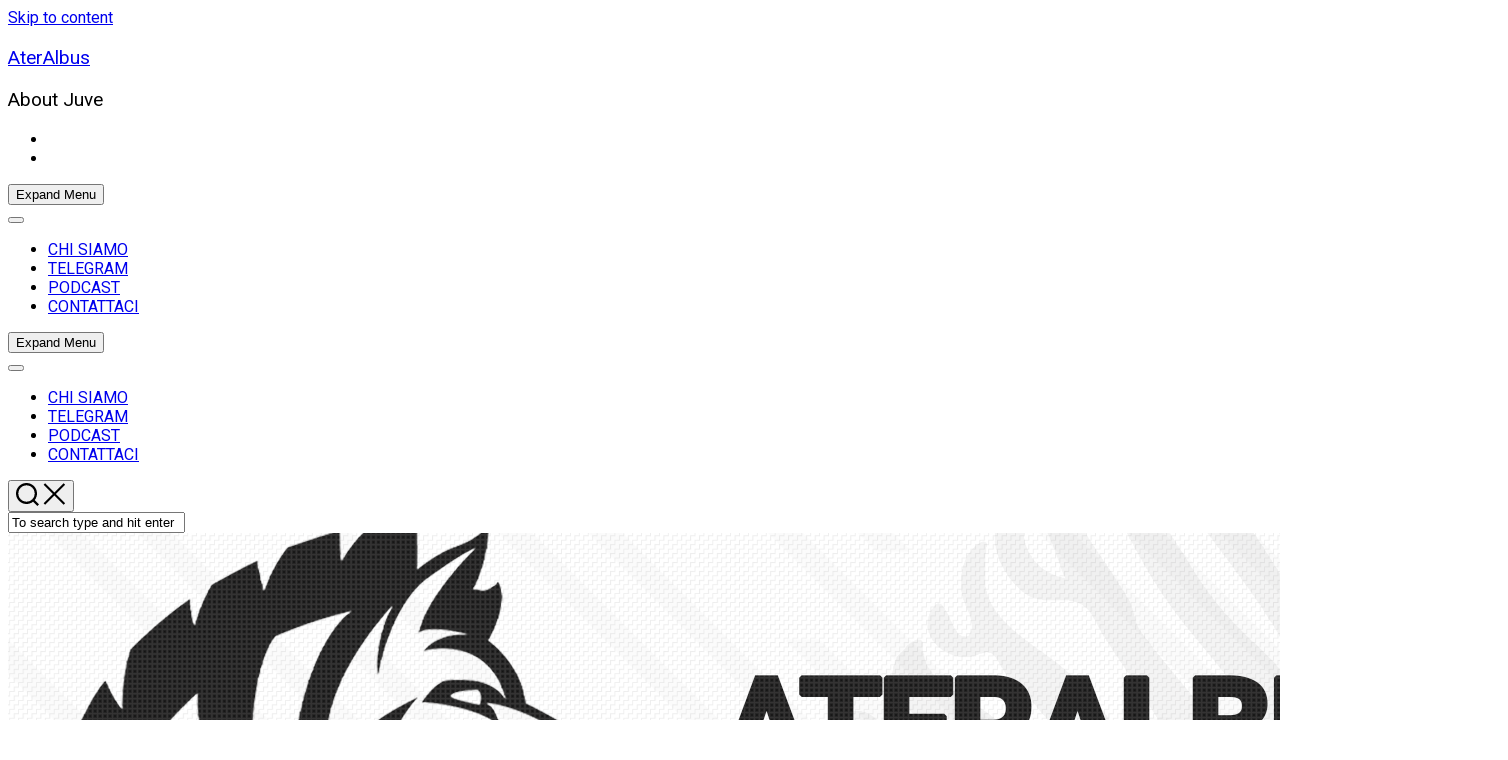

--- FILE ---
content_type: text/html; charset=utf-8
request_url: https://www.ateralbus.it/23a-serie-a-juventus-sassuolo-7-0/
body_size: 13378
content:
<!DOCTYPE html>
<html class="no-js" lang="it-IT" prefix="og: https://ogp.me/ns#">
<head>
  <meta charset="UTF-8">
  <meta name="viewport" content="width=device-width, initial-scale=1.0">
  <link rel="profile" href="https://gmpg.org/xfn/11">
  <script>
  document.documentElement.className = document.documentElement.className.replace("no-js","js");
  </script>
  <title>23a Serie A, Juventus-Sassuolo 7-0</title>
  <meta name="description" content="Una Juventus nettamente superiore si libera agevolmente di un Sassuolo con una vittoria netta e rotonda. Per gli uomini d&#039;Allegri, un&#039;altra gara senza subire gol.">
  <link rel="canonical" href="/23a-serie-a-juventus-sassuolo-7-0/">
  <meta property="og:locale" content="it_IT">
  <meta property="og:type" content="article">
  <meta property="og:title" content="23a Serie A, Juventus-Sassuolo 7-0">
  <meta property="og:description" content="Una Juventus nettamente superiore si libera agevolmente di un Sassuolo con una vittoria netta e rotonda. Per gli uomini d&#039;Allegri, un&#039;altra gara senza subire gol.">
  <meta property="og:url" content="https://www.ateralbus.it/23a-serie-a-juventus-sassuolo-7-0/">
  <meta property="og:site_name" content="AterAlbus">
  <meta property="article:tag" content="campionato">
  <meta property="article:tag" content="juventus">
  <meta property="article:tag" content="Sassuolo">
  <meta property="article:section" content="Analisi tattica">
  <meta property="og:updated_time" content="2018-02-06T18:18:14+02:00">
  <meta property="og:image" content="https://www.ateralbus.it/wp-content/uploads/2018/02/DVNEBWiXcAEG20T.jpg">
  <meta property="og:image:secure_url" content="https://www.ateralbus.it/wp-content/uploads/2018/02/DVNEBWiXcAEG20T.jpg">
  <meta property="og:image:width" content="1200">
  <meta property="og:image:height" content="800">
  <meta property="og:image:alt" content="juventus">
  <meta property="og:image:type" content="image/jpeg">
  <meta property="article:published_time" content="2018-02-06T18:10:57+02:00">
  <meta property="article:modified_time" content="2018-02-06T18:18:14+02:00">
  <meta name="twitter:card" content="summary_large_image">
  <meta name="twitter:title" content="23a Serie A, Juventus-Sassuolo 7-0">
  <meta name="twitter:description" content="Una Juventus nettamente superiore si libera agevolmente di un Sassuolo con una vittoria netta e rotonda. Per gli uomini d&#039;Allegri, un&#039;altra gara senza subire gol.">
  <meta name="twitter:site" content="@AterAlbus_it">
  <meta name="twitter:creator" content="@PositiespeI">
  <meta name="twitter:image" content="https://www.ateralbus.it/wp-content/uploads/2018/02/DVNEBWiXcAEG20T.jpg">
  <meta name="twitter:label1" content="Written by">
  <meta name="twitter:data1" content="Kareem Bianchi">
  <meta name="twitter:label2" content="Time to read">
  <meta name="twitter:data2" content="2 minutes">
  <script type="application/ld+json" class="rank-math-schema">
  {"@context":"https://schema.org","@graph":[{"@type":["SportsClub","Organization"],"@id":"https://www.ateralbus.it/#organization","name":"AterAlbus","url":"https://www.ateralbus.it","logo":{"@type":"ImageObject","@id":"https://www.ateralbus.it/#logo","url":"https://www.ateralbus.it/wp-content/uploads/2021/12/AA-bianco.png","caption":"AterAlbus","inLanguage":"it-IT","width":"1500","height":"1500"},"openingHours":["Monday,Tuesday,Wednesday,Thursday,Friday,Saturday,Sunday 09:00-17:00"],"image":{"@id":"https://www.ateralbus.it/#logo"}},{"@type":"WebSite","@id":"https://www.ateralbus.it/#website","url":"https://www.ateralbus.it","name":"AterAlbus","publisher":{"@id":"https://www.ateralbus.it/#organization"},"inLanguage":"it-IT"},{"@type":"ImageObject","@id":"https://www.ateralbus.it/wp-content/uploads/2018/02/DVNEBWiXcAEG20T.jpg","url":"https://www.ateralbus.it/wp-content/uploads/2018/02/DVNEBWiXcAEG20T.jpg","width":"1200","height":"800","inLanguage":"it-IT"},{"@type":"Person","@id":"https://www.ateralbus.it/author/kareem-bianco/","name":"Kareem Bianchi","url":"https://www.ateralbus.it/author/kareem-bianco/","image":{"@type":"ImageObject","@id":"https://www.ateralbus.it/wp-content/uploads/2017/05/charles-96x96.png","url":"https://www.ateralbus.it/wp-content/uploads/2017/05/charles-96x96.png","caption":"Kareem Bianchi","inLanguage":"it-IT"},"sameAs":["https://twitter.com/PositiespeI"],"worksFor":{"@id":"https://www.ateralbus.it/#organization"}},{"@type":"WebPage","@id":"https://www.ateralbus.it/23a-serie-a-juventus-sassuolo-7-0/#webpage","url":"https://www.ateralbus.it/23a-serie-a-juventus-sassuolo-7-0/","name":"23a Serie A, Juventus-Sassuolo 7-0","datePublished":"2018-02-06T18:10:57+02:00","dateModified":"2018-02-06T18:18:14+02:00","author":{"@id":"https://www.ateralbus.it/author/kareem-bianco/"},"isPartOf":{"@id":"https://www.ateralbus.it/#website"},"primaryImageOfPage":{"@id":"https://www.ateralbus.it/wp-content/uploads/2018/02/DVNEBWiXcAEG20T.jpg"},"inLanguage":"it-IT"},{"@type":"BlogPosting","headline":"23a Serie A, Juventus-Sassuolo 7-0","keywords":"juventus","datePublished":"2018-02-06T18:10:57+02:00","dateModified":"2018-02-06T18:18:14+02:00","author":{"@id":"https://www.ateralbus.it/author/kareem-bianco/"},"publisher":{"@id":"https://www.ateralbus.it/#organization"},"description":"Una Juventus nettamente superiore si libera agevolmente di un Sassuolo con una vittoria netta e rotonda. Per gli uomini d&#039;Allegri, un&#039;altra gara senza subire gol.","name":"23a Serie A, Juventus-Sassuolo 7-0","@id":"https://www.ateralbus.it/23a-serie-a-juventus-sassuolo-7-0/#richSnippet","isPartOf":{"@id":"https://www.ateralbus.it/23a-serie-a-juventus-sassuolo-7-0/#webpage"},"image":{"@id":"https://www.ateralbus.it/wp-content/uploads/2018/02/DVNEBWiXcAEG20T.jpg"},"inLanguage":"it-IT","mainEntityOfPage":{"@id":"https://www.ateralbus.it/23a-serie-a-juventus-sassuolo-7-0/#webpage"}}]}
  </script>
  <link rel='dns-prefetch' href='//fonts.googleapis.com'>
  <link rel="alternate" type="application/rss+xml" title="AterAlbus &raquo; Feed" href="/feed/">
  <link rel="alternate" type="application/rss+xml" title="AterAlbus &raquo; Feed dei commenti" href="/comments/feed/">
  <link rel="alternate" type="application/rss+xml" title="AterAlbus &raquo; 23a Serie A, Juventus-Sassuolo 7-0 Feed dei commenti" href="/23a-serie-a-juventus-sassuolo-7-0/feed/">
  <link rel="stylesheet" type="text/css" href="/wp-content/cache/wpfc-minified/kz21yld5/hr26w.css" media="all">
  <style id='global-styles-inline-css' type='text/css'>
  body{--wp--preset--color--black: #000000;--wp--preset--color--cyan-bluish-gray: #abb8c3;--wp--preset--color--white: #ffffff;--wp--preset--color--pale-pink: #f78da7;--wp--preset--color--vivid-red: #cf2e2e;--wp--preset--color--luminous-vivid-orange: #ff6900;--wp--preset--color--luminous-vivid-amber: #fcb900;--wp--preset--color--light-green-cyan: #7bdcb5;--wp--preset--color--vivid-green-cyan: #00d084;--wp--preset--color--pale-cyan-blue: #8ed1fc;--wp--preset--color--vivid-cyan-blue: #0693e3;--wp--preset--color--vivid-purple: #9b51e0;--wp--preset--gradient--vivid-cyan-blue-to-vivid-purple: linear-gradient(135deg,rgba(6,147,227,1) 0%,rgb(155,81,224) 100%);--wp--preset--gradient--light-green-cyan-to-vivid-green-cyan: linear-gradient(135deg,rgb(122,220,180) 0%,rgb(0,208,130) 100%);--wp--preset--gradient--luminous-vivid-amber-to-luminous-vivid-orange: linear-gradient(135deg,rgba(252,185,0,1) 0%,rgba(255,105,0,1) 100%);--wp--preset--gradient--luminous-vivid-orange-to-vivid-red: linear-gradient(135deg,rgba(255,105,0,1) 0%,rgb(207,46,46) 100%);--wp--preset--gradient--very-light-gray-to-cyan-bluish-gray: linear-gradient(135deg,rgb(238,238,238) 0%,rgb(169,184,195) 100%);--wp--preset--gradient--cool-to-warm-spectrum: linear-gradient(135deg,rgb(74,234,220) 0%,rgb(151,120,209) 20%,rgb(207,42,186) 40%,rgb(238,44,130) 60%,rgb(251,105,98) 80%,rgb(254,248,76) 100%);--wp--preset--gradient--blush-light-purple: linear-gradient(135deg,rgb(255,206,236) 0%,rgb(152,150,240) 100%);--wp--preset--gradient--blush-bordeaux: linear-gradient(135deg,rgb(254,205,165) 0%,rgb(254,45,45) 50%,rgb(107,0,62) 100%);--wp--preset--gradient--luminous-dusk: linear-gradient(135deg,rgb(255,203,112) 0%,rgb(199,81,192) 50%,rgb(65,88,208) 100%);--wp--preset--gradient--pale-ocean: linear-gradient(135deg,rgb(255,245,203) 0%,rgb(182,227,212) 50%,rgb(51,167,181) 100%);--wp--preset--gradient--electric-grass: linear-gradient(135deg,rgb(202,248,128) 0%,rgb(113,206,126) 100%);--wp--preset--gradient--midnight: linear-gradient(135deg,rgb(2,3,129) 0%,rgb(40,116,252) 100%);--wp--preset--duotone--dark-grayscale: url('#wp-duotone-dark-grayscale');--wp--preset--duotone--grayscale: url('#wp-duotone-grayscale');--wp--preset--duotone--purple-yellow: url('#wp-duotone-purple-yellow');--wp--preset--duotone--blue-red: url('#wp-duotone-blue-red');--wp--preset--duotone--midnight: url('#wp-duotone-midnight');--wp--preset--duotone--magenta-yellow: url('#wp-duotone-magenta-yellow');--wp--preset--duotone--purple-green: url('#wp-duotone-purple-green');--wp--preset--duotone--blue-orange: url('#wp-duotone-blue-orange');--wp--preset--font-size--small: 13px;--wp--preset--font-size--medium: 20px;--wp--preset--font-size--large: 36px;--wp--preset--font-size--x-large: 42px;}.has-black-color{color: var(--wp--preset--color--black) !important;}.has-cyan-bluish-gray-color{color: var(--wp--preset--color--cyan-bluish-gray) !important;}.has-white-color{color: var(--wp--preset--color--white) !important;}.has-pale-pink-color{color: var(--wp--preset--color--pale-pink) !important;}.has-vivid-red-color{color: var(--wp--preset--color--vivid-red) !important;}.has-luminous-vivid-orange-color{color: var(--wp--preset--color--luminous-vivid-orange) !important;}.has-luminous-vivid-amber-color{color: var(--wp--preset--color--luminous-vivid-amber) !important;}.has-light-green-cyan-color{color: var(--wp--preset--color--light-green-cyan) !important;}.has-vivid-green-cyan-color{color: var(--wp--preset--color--vivid-green-cyan) !important;}.has-pale-cyan-blue-color{color: var(--wp--preset--color--pale-cyan-blue) !important;}.has-vivid-cyan-blue-color{color: var(--wp--preset--color--vivid-cyan-blue) !important;}.has-vivid-purple-color{color: var(--wp--preset--color--vivid-purple) !important;}.has-black-background-color{background-color: var(--wp--preset--color--black) !important;}.has-cyan-bluish-gray-background-color{background-color: var(--wp--preset--color--cyan-bluish-gray) !important;}.has-white-background-color{background-color: var(--wp--preset--color--white) !important;}.has-pale-pink-background-color{background-color: var(--wp--preset--color--pale-pink) !important;}.has-vivid-red-background-color{background-color: var(--wp--preset--color--vivid-red) !important;}.has-luminous-vivid-orange-background-color{background-color: var(--wp--preset--color--luminous-vivid-orange) !important;}.has-luminous-vivid-amber-background-color{background-color: var(--wp--preset--color--luminous-vivid-amber) !important;}.has-light-green-cyan-background-color{background-color: var(--wp--preset--color--light-green-cyan) !important;}.has-vivid-green-cyan-background-color{background-color: var(--wp--preset--color--vivid-green-cyan) !important;}.has-pale-cyan-blue-background-color{background-color: var(--wp--preset--color--pale-cyan-blue) !important;}.has-vivid-cyan-blue-background-color{background-color: var(--wp--preset--color--vivid-cyan-blue) !important;}.has-vivid-purple-background-color{background-color: var(--wp--preset--color--vivid-purple) !important;}.has-black-border-color{border-color: var(--wp--preset--color--black) !important;}.has-cyan-bluish-gray-border-color{border-color: var(--wp--preset--color--cyan-bluish-gray) !important;}.has-white-border-color{border-color: var(--wp--preset--color--white) !important;}.has-pale-pink-border-color{border-color: var(--wp--preset--color--pale-pink) !important;}.has-vivid-red-border-color{border-color: var(--wp--preset--color--vivid-red) !important;}.has-luminous-vivid-orange-border-color{border-color: var(--wp--preset--color--luminous-vivid-orange) !important;}.has-luminous-vivid-amber-border-color{border-color: var(--wp--preset--color--luminous-vivid-amber) !important;}.has-light-green-cyan-border-color{border-color: var(--wp--preset--color--light-green-cyan) !important;}.has-vivid-green-cyan-border-color{border-color: var(--wp--preset--color--vivid-green-cyan) !important;}.has-pale-cyan-blue-border-color{border-color: var(--wp--preset--color--pale-cyan-blue) !important;}.has-vivid-cyan-blue-border-color{border-color: var(--wp--preset--color--vivid-cyan-blue) !important;}.has-vivid-purple-border-color{border-color: var(--wp--preset--color--vivid-purple) !important;}.has-vivid-cyan-blue-to-vivid-purple-gradient-background{background: var(--wp--preset--gradient--vivid-cyan-blue-to-vivid-purple) !important;}.has-light-green-cyan-to-vivid-green-cyan-gradient-background{background: var(--wp--preset--gradient--light-green-cyan-to-vivid-green-cyan) !important;}.has-luminous-vivid-amber-to-luminous-vivid-orange-gradient-background{background: var(--wp--preset--gradient--luminous-vivid-amber-to-luminous-vivid-orange) !important;}.has-luminous-vivid-orange-to-vivid-red-gradient-background{background: var(--wp--preset--gradient--luminous-vivid-orange-to-vivid-red) !important;}.has-very-light-gray-to-cyan-bluish-gray-gradient-background{background: var(--wp--preset--gradient--very-light-gray-to-cyan-bluish-gray) !important;}.has-cool-to-warm-spectrum-gradient-background{background: var(--wp--preset--gradient--cool-to-warm-spectrum) !important;}.has-blush-light-purple-gradient-background{background: var(--wp--preset--gradient--blush-light-purple) !important;}.has-blush-bordeaux-gradient-background{background: var(--wp--preset--gradient--blush-bordeaux) !important;}.has-luminous-dusk-gradient-background{background: var(--wp--preset--gradient--luminous-dusk) !important;}.has-pale-ocean-gradient-background{background: var(--wp--preset--gradient--pale-ocean) !important;}.has-electric-grass-gradient-background{background: var(--wp--preset--gradient--electric-grass) !important;}.has-midnight-gradient-background{background: var(--wp--preset--gradient--midnight) !important;}.has-small-font-size{font-size: var(--wp--preset--font-size--small) !important;}.has-medium-font-size{font-size: var(--wp--preset--font-size--medium) !important;}.has-large-font-size{font-size: var(--wp--preset--font-size--large) !important;}.has-x-large-font-size{font-size: var(--wp--preset--font-size--x-large) !important;}
  </style>
  <link rel="stylesheet" type="text/css" href="/wp-content/cache/wpfc-minified/k2d6aoj3/hr270.css" media="all">
  <style id='blogstream-style-inline-css' type='text/css'>
  body { font-family: "Roboto", Arial, sans-serif; }
  #header .social-links .social-tooltip:hover,
  .entry-header .entry-title a:hover,
  .entry-meta .entry-comments,
  .sidebar .post-nav li a:hover span,
  .alx-tabs-nav li.active a,
  .alx-tab li:hover .tab-item-title a,
  .alx-tab li:hover .tab-item-comment a,
  .alx-posts li:hover .post-item-title a { color: #a8a8a8; }
  #profile,
  .nav-menu:not(.mobile) .menu > li.current_page_item > span, 
  .nav-menu:not(.mobile) .menu > li.current-menu-item > span, 
  .nav-menu:not(.mobile) .menu > li.current-menu-ancestor > span, 
  .nav-menu:not(.mobile) .menu > li.current-post-parent > span,
  .entry-line-bullet,
  .post-tags a:hover { background-color: #a8a8a8; }
  #header,
  .alx-tabs-nav li.active a { border-bottom-color: #a8a8a8;
  .site-title a img { max-height: 200px; }
  </style>
  <link rel="stylesheet" type="text/css" href="/wp-content/cache/wpfc-minified/dqqfiga5/hr26v.css" media="all">
  <link rel='stylesheet' id='roboto-css' href='//fonts.googleapis.com/css?family=Roboto%3A400%2C300italic%2C300%2C400italic%2C700&#038;subset=latin%2Clatin-ext&#038;ver=5.8.3' type='text/css' media='all'>
  <link rel="stylesheet" type="text/css" href="/wp-content/cache/wpfc-minified/k0jlrw5k/hr26v.css" media="screen">
  <link rel="stylesheet" type="text/css" href="/wp-content/cache/wpfc-minified/6klopdjc/hr26v.css" media="all">
  <script type='text/javascript' id='exactmetrics-frontend-script-js-extra'>
  /* <![CDATA[ */
  var exactmetrics_frontend = {"js_events_tracking":"true","download_extensions":"zip,mp3,mpeg,pdf,docx,pptx,xlsx,rar","inbound_paths":"[{\"path\":\"\\\/go\\\/\",\"label\":\"affiliate\"},{\"path\":\"\\\/recommend\\\/\",\"label\":\"affiliate\"}]","home_url":"https:\/\/www.ateralbus.it","hash_tracking":"false","ua":"UA-82168009-1","v4_id":""};
  /* ]]> */
  </script>
  <script src='/wp-content/cache/wpfc-minified/lwjx4p18/hr270.js' type="text/javascript"></script>
  <link rel="https://api.w.org/" href="/wp-json/">
  <link rel="alternate" type="application/json" href="/wp-json/wp/v2/posts/7405">
  <link rel="EditURI" type="application/rsd+xml" title="RSD" href="/xmlrpc.php">
  <link rel="wlwmanifest" type="application/wlwmanifest+xml" href="/wp-includes/wlwmanifest.xml">
  <link rel='shortlink' href='/?p=7405'>
  <link rel="alternate" type="application/json+oembed" href="/wp-json/oembed/1.0/embed?url=https%3A%2F%2Fwww.ateralbus.it%2F23a-serie-a-juventus-sassuolo-7-0%2F">
  <link rel="alternate" type="text/xml+oembed" href="/wp-json/oembed/1.0/embed?url=https%3A%2F%2Fwww.ateralbus.it%2F23a-serie-a-juventus-sassuolo-7-0%2F&#038;format=xml">
  <link rel="preconnect" href="https://fonts.googleapis.com">
  <link rel="preconnect" href="https://fonts.gstatic.com">
  <script id="google_gtagjs-inline" type="text/javascript">
  window.dataLayer = window.dataLayer || [];function gtag(){dataLayer.push(arguments);}gtag('js', new Date());gtag('config', 'UA-82168009-1', {} );
  </script>
  <meta name="twitter:widgets:link-color" content="#f5d08b">
  <meta name="twitter:widgets:border-color" content="#f7d162">
  <meta name="twitter:partner" content="tfwp">
  <link rel="icon" href="/wp-content/uploads/2021/12/cropped-asdfdfa-200x200.jpg" sizes="32x32">
  <link rel="icon" href="/wp-content/uploads/2021/12/cropped-asdfdfa-200x200.jpg" sizes="192x192">
  <link rel="apple-touch-icon" href="/wp-content/uploads/2021/12/cropped-asdfdfa-200x200.jpg">
  <meta name="msapplication-TileImage" content="https://www.ateralbus.it/wp-content/uploads/2021/12/cropped-asdfdfa-480x640.jpg">
  <meta name="twitter:card" content="summary">
  <meta name="twitter:title" content="23a Serie A, Juventus-Sassuolo 7-0">
  <meta name="twitter:description" content="di Kareem Bianchi Una Juventus nettamente superiore si libera agevolmente di un Sassuolo con una vittoria netta e rotonda. Per gli uomini d&#039;Allegri, un&#039;altra gara senza subire gol. [mks_dropcap style=&quot;square&quot; size=&quot;52&quot; bg_color=&quot;#F2F2F2&quot; txt_color=&quot;#000000&quot;]&quot;S[/mks_dropcap]arà importante prendere la partita per il verso giusto, perché veniamo da una bella gara a Bergamo e non&nbsp;ci devono essere cali di attenzione. Non possiamo permetterci di perdere punti”.&nbsp;Queste le parole del tecnico juventino alla vigilia della&hellip;">
  <meta name="twitter:image" content="https://www.ateralbus.it/wp-content/uploads/2018/02/DVNEBWiXcAEG20T.jpg">
  <meta name="twitter:creator" content="@PositiespeI">
  <style id="kirki-inline-styles"></style>
  <style id="egf-frontend-styles" type="text/css">
  p {font-size: 19px;} h1 {} h2 {} h3 {} h4 {} h5 {} h6 {}        
  </style>
</head>
<body data-rsssl="1" class="post-template-default single single-post postid-7405 single-format-image col-2cl full-width mobile-menu skew-active logged-out elementor-default elementor-kit-14508">
  <a class="skip-link screen-reader-text" href="#page">Skip to content</a>
  <div id="wrapper">
    <div id="header-sticky">
      <header id="header" class="hide-on-scroll-down nav-menu-dropdown-left">
        <div class="pad group">
          <p class="site-title"><a href="/" rel="home">AterAlbus</a></p>
          <p class="site-description">About Juve</p>
          <ul class="social-links">
            <li><i class="fab fa-twitter"></i></li>
            <li><i class="fab fa-telegram"></i></li>
          </ul>
        </div>
      </header>
    </div>
    <div id="header-bottom" class="group">
      <div id="wrap-nav-header" class="wrap-nav">
        <nav id="nav-header-nav" class="main-navigation nav-menu">
          <button class="menu-toggle" aria-controls="primary-menu" aria-expanded="false"><span class="screen-reader-text">Expand Menu</span></button>
          <div class="menu-toggle-icon">
            <button class="menu-toggle" aria-controls="primary-menu" aria-expanded="false"><span></span><span></span><span></span></button>
          </div>
          <div class="menu-aa-top-menu-container">
            <ul id="nav-header" class="menu">
              <li id="menu-item-19878" class="menu-item menu-item-type-post_type menu-item-object-page menu-item-19878"><span class="menu-item-wrapper"><a href="/chi-siamo-noi/">CHI SIAMO</a></span></li>
              <li id="menu-item-13072" class="menu-item menu-item-type-post_type menu-item-object-page menu-item-13072"><span class="menu-item-wrapper"><a href="/tutorial-telegram/">TELEGRAM</a></span></li>
              <li id="menu-item-19953" class="menu-item menu-item-type-post_type menu-item-object-page menu-item-19953"><span class="menu-item-wrapper"><a href="/podcast-e-voice-chat/">PODCAST</a></span></li>
              <li id="menu-item-19879" class="menu-item menu-item-type-post_type menu-item-object-page menu-item-19879"><span class="menu-item-wrapper"><a href="/contatta-lo-staff/">CONTATTACI</a></span></li>
            </ul>
          </div>
        </nav>
      </div>
      <div id="wrap-nav-mobile" class="wrap-nav">
        <nav id="nav-mobile-nav" class="main-navigation nav-menu">
          <button class="menu-toggle" aria-controls="primary-menu" aria-expanded="false"><span class="screen-reader-text">Expand Menu</span></button>
          <div class="menu-toggle-icon">
            <button class="menu-toggle" aria-controls="primary-menu" aria-expanded="false"><span></span><span></span><span></span></button>
          </div>
          <div class="menu-aa-top-menu-container">
            <ul id="nav-mobile" class="menu">
              <li class="menu-item menu-item-type-post_type menu-item-object-page menu-item-19878"><span class="menu-item-wrapper"><a href="/chi-siamo-noi/">CHI SIAMO</a></span></li>
              <li class="menu-item menu-item-type-post_type menu-item-object-page menu-item-13072"><span class="menu-item-wrapper"><a href="/tutorial-telegram/">TELEGRAM</a></span></li>
              <li class="menu-item menu-item-type-post_type menu-item-object-page menu-item-19953"><span class="menu-item-wrapper"><a href="/podcast-e-voice-chat/">PODCAST</a></span></li>
              <li class="menu-item menu-item-type-post_type menu-item-object-page menu-item-19879"><span class="menu-item-wrapper"><a href="/contatta-lo-staff/">CONTATTACI</a></span></li>
            </ul>
          </div>
        </nav>
      </div>
      <div class="search-trap-focus">
        <button class="toggle-search" data-target=".search-trap-focus"><svg class="svg-icon" id="svg-search" aria-hidden="true" role="img" focusable="false" xmlns="http://www.w3.org/2000/svg" width="23" height="23" viewbox="0 0 23 23">
        <path d="M38.710696,48.0601792 L43,52.3494831 L41.3494831,54 L37.0601792,49.710696 C35.2632422,51.1481185 32.9839107,52.0076499 30.5038249,52.0076499 C24.7027226,52.0076499 20,47.3049272 20,41.5038249 C20,35.7027226 24.7027226,31 30.5038249,31 C36.3049272,31 41.0076499,35.7027226 41.0076499,41.5038249 C41.0076499,43.9839107 40.1481185,46.2632422 38.710696,48.0601792 Z M36.3875844,47.1716785 C37.8030221,45.7026647 38.6734666,43.7048964 38.6734666,41.5038249 C38.6734666,36.9918565 35.0157934,33.3341833 30.5038249,33.3341833 C25.9918565,33.3341833 22.3341833,36.9918565 22.3341833,41.5038249 C22.3341833,46.0157934 25.9918565,49.6734666 30.5038249,49.6734666 C32.7048964,49.6734666 34.7026647,48.8030221 36.1716785,47.3875844 C36.2023931,47.347638 36.2360451,47.3092237 36.2726343,47.2726343 C36.3092237,47.2360451 36.347638,47.2023931 36.3875844,47.1716785 Z" transform="translate(-20 -31)"></path></svg> <svg class="svg-icon" id="svg-close" aria-hidden="true" role="img" focusable="false" xmlns="http://www.w3.org/2000/svg" width="23" height="23" viewbox="0 0 16 16">
        <polygon fill fill-rule="evenodd" points="6.852 7.649 .399 1.195 1.445 .149 7.899 6.602 14.352 .149 15.399 1.195 8.945 7.649 15.399 14.102 14.352 15.149 7.899 8.695 1.445 15.149 .399 14.102"></polygon></svg></button>
        <div class="search-expand">
          <div class="search-expand-inner">
            <form method="get" class="searchform themeform" action="https://www.ateralbus.it/">
              <div>
                <input type="text" class="search" name="s" onblur="if(this.value=='')this.value='To search type and hit enter';" onfocus="if(this.value=='To search type and hit enter')this.value='';" value="To search type and hit enter">
              </div>
            </form>
          </div>
        </div>
      </div>
    </div>
    <div id="wrapper-inner">
      <div class="site-header">
        <a href="/" rel="home"><img class="site-image" src="/wp-content/uploads/2021/10/cropped-banner-sito-3.png" alt="AterAlbus"></a>
      </div>
      <div class="container" id="page">
        <div class="container-inner">
          <div class="main">
            <div class="main-inner group">
              <div class="content">
                <div class="entry-wrap">
                  <article id="post-7405" class="wrap-entry-line post-7405 post type-post status-publish format-image has-post-thumbnail hentry category-tattica tag-campionato tag-juventus tag-sassuolo post_format-post-format-image">
                    <div class="entry-line">
                      <div class="entry-line-inner">
                        <div class="entry-line-bullet">
                          <div class="entry-line-bullet-inner"></div>
                        </div>
                      </div>
                    </div>
                    <div class="post-wrapper entry-line-entry group">
                      <header class="entry-header group">
                        <h1 class="entry-title">23a Serie A, Juventus-Sassuolo 7-0</h1>
                      </header>
                      <div class="entry-media">
                        <div class="post-format">
                          <div class="image-container"><img width="610" height="343" src="/wp-content/uploads/2018/02/DVNEBWiXcAEG20T-610x343.jpg" class="attachment-blogstream-large size-blogstream-large wp-post-image" alt="" loading="lazy" srcset="/wp-content/uploads/2018/02/DVNEBWiXcAEG20T-610x343.jpg 610w, /wp-content/uploads/2018/02/DVNEBWiXcAEG20T-520x292.jpg 520w, /wp-content/uploads/2018/02/DVNEBWiXcAEG20T-720x404.jpg 720w" sizes="(max-width: 610px) 100vw, 610px"></div>
                        </div>
                      </div>
                      <div class="entry-content">
                        <div class="entry themeform">
                          <p style="text-align: center;"><span style="display: inline-block; border: 2px solid rgba(255, 153, 0, 0.623529); border-radius: 0px; padding: 5px 16px; margin: 0px;">di Kareem Bianchi</span></p>
                          <hr>
                          <h4>Una Juventus nettamente superiore si libera agevolmente di un Sassuolo con una vittoria netta e rotonda. Per gli uomini d&#8217;Allegri, un&#8217;altra gara senza subire gol.</h4>
                          <hr>
                          <p style="text-align: left;">[mks_dropcap style=&#8221;square&#8221; size=&#8221;52&#8243; bg_color=&#8221;#F2F2F2&#8243; txt_color=&#8221;#000000&#8243;]&#8221;S[/mks_dropcap]arà importante prendere la partita per il verso giusto, perché veniamo da una bella gara a Bergamo e non&nbsp;ci devono essere cali di attenzione. Non possiamo permetterci di perdere punti”.&nbsp;Queste le parole del tecnico juventino alla vigilia della gara, e lo score di 7 a 0, che recita una vittoria&nbsp;debordante, è la riprova di un corretto approccio alla partita, come ci ha abituati negli anni la Juventus di&nbsp;Allegri.</p>
                          <p><em><strong>Il suicidio del Sassuolo</strong></em><br>
                          Le intenzioni del tecnico ascolano erano di difendere di reparto, in base alla posizione del pallone e&nbsp;scivolando sul lato-palla. Durante la costruzione bianconera, i tre attaccanti del Sassuolo stringevano verso&nbsp;il centro per negare le ricezioni di Pjanić, dunque forzando il bosniaco ad abbassarsi sulla linea dei centrali e&nbsp;a far progredire la squadra mediante la Salida Lavolpiana; la difesa dell’ampiezza era invece compito delle&nbsp;mezzali, che si allargavano ogni qualvolta il terzino entrava in possesso.</p>
                          <p><img loading="lazy" class="size-medium wp-image-7408 aligncenter" src="/wp-content/uploads/2018/02/Screenshot-2018-02-06-16.45.33-595x277.png" alt="" width="595" height="277" srcset="/wp-content/uploads/2018/02/Screenshot-2018-02-06-16.45.33-595x277.png 595w, /wp-content/uploads/2018/02/Screenshot-2018-02-06-16.45.33-600x279.png 600w, /wp-content/uploads/2018/02/Screenshot-2018-02-06-16.45.33.png 656w" sizes="(max-width: 595px) 100vw, 595px"></p>
                          <p><strong>Il 4-3- 3 del Sassuolo in fase di non possesso</strong></p>
                          <p>Le posizioni piuttosto larghe delle mezzali, hanno però lasciato a Magnanelli troppo campo orizzontale da&nbsp;coprire, facilitando così le ricezioni alle spalle o ai lati del capitano del Sassuolo da parte dei giocatori&nbsp;juventini. Bernardeschi, specialmente, ha potuto ricevere sovente nell’ half-space destro, causando&nbsp;indecisioni nelle uscite alla retroguardia nero verde.&nbsp;Inoltre, per aggirare lo schieramento difensivo dei neroverdi con maggiore efficacia, e creare situazioni di&nbsp;superiorità numerica contro il terzino avversario (2v1) nei minuti iniziali le mezzali bianconere hanno&nbsp;abbassato il proprio raggio d’azione con l’intento di manipolare gli interni di centrocampo avversari,&nbsp;convogliandoli ad uscire in pressione e liberando così i terzini dalla marcatura.</p>
                          <p>La particolarità dello schieramento difensivo della compagine di Iachini, oltre alla linea difensiva piuttosto&nbsp;alta –probabilmente, il vero e proprio suicidio del Sassuolo &#8211; è stata però la scelta di non far ripiegare gli&nbsp;attaccanti una volta superata la prima linea di pressione, in modo da avere riferimenti offensivi costanti e&nbsp;poter verticalizzare immediatamente dopo aver riconquistato il pallone; questo ha quindi permesso alla&nbsp;Juventus di consolidare il possesso indisturbata e approfittare, mediante gli inserimenti dei centrocampisti,&nbsp;di una difesa alta statica e lenta nello scappare all’indietro.</p>
                          <p><img loading="lazy" class="size-full wp-image-7406 aligncenter" src="/wp-content/uploads/2018/02/Screenshot-2018-02-06-16.45.45.png" alt="" width="260" height="354" srcset="/wp-content/uploads/2018/02/Screenshot-2018-02-06-16.45.45.png 260w, /wp-content/uploads/2018/02/Screenshot-2018-02-06-16.45.45-220x300.png 220w" sizes="(max-width: 260px) 100vw, 260px"></p>
                          <p><em><strong>Le posizioni medie del Sassuolo durante il possesso avversario. Da notare la linea difensiva particolarmente&nbsp;alta.</strong></em></p>
                          <p>Gli ingressi di Marchisio per Matuidi, Sturaro per Khedira e Benatia per Rugani, a metà primo tempo e inizio<br>
                          secondo tempo, non hanno mutato il registro tattico, se non nell’interpretazione dei ruoli, con Marchisio&nbsp;che ha aggiunto maggiore supporto e qualità tecnica in fase di costruzione, oltre ad un’ottima precisione&nbsp;nei lanci, specialità della casa (5 lanci su 5 riusciti).</p>
                          <p><strong>Conclusione</strong><br>
                          Una condizione fisica decisamente ottimale, ha permesso alla Juventus di conseguire una vittoria&nbsp;debordante, rendendo le (rare) sortite del Sassuolo vane e palesando una differenza di caratura netta. &nbsp;Continua così il percorso della Juventus in Serie A, aspettando un passo falso del Napoli, per agguantare la&nbsp;vetta della classifica…</p>
                          <div class="clear"></div>
                          <p class="post-tags"><span>Tags:</span> <a href="/tag/campionato/" rel="tag">campionato</a><a href="/tag/juventus/" rel="tag">juventus</a><a href="/tag/sassuolo/" rel="tag">Sassuolo</a></p>
                          <div class="sharrre-container sharrre-header group">
                            <span>Share</span>
                            <div id="twitter" data-url="https://www.ateralbus.it/23a-serie-a-juventus-sassuolo-7-0/" data-text="23a Serie A, Juventus-Sassuolo 7-0" data-title="Tweet"></div>
                            <div id="facebook" data-url="https://www.ateralbus.it/23a-serie-a-juventus-sassuolo-7-0/" data-text="23a Serie A, Juventus-Sassuolo 7-0" data-title="Like"></div>
                            <div id="pinterest" data-url="https://www.ateralbus.it/23a-serie-a-juventus-sassuolo-7-0/" data-text="23a Serie A, Juventus-Sassuolo 7-0" data-title="Pin It"></div>
                            <div id="linkedin" data-url="https://www.ateralbus.it/23a-serie-a-juventus-sassuolo-7-0/" data-text="23a Serie A, Juventus-Sassuolo 7-0" data-title="Share on LinkedIn"></div>
                          </div>
                          <script type="text/javascript">
                          // Sharrre
                          jQuery(document).ready(function(){
                          jQuery('#twitter').sharrre({
                          share: {
                          twitter: true
                          },
                          template: '<a class="box group" href="#"><div class="count" href="#"><i class="fas fa-plus"></i></div><div class="share"><i class="fab fa-twitter"></i></div></a>',
                          enableHover: false,
                          enableTracking: true,
                          buttons: { twitter: {via: ''}},
                          click: function(api, options){
                          api.simulateClick();
                          api.openPopup('twitter');
                          }
                          });
                          jQuery('#facebook').sharrre({
                          share: {
                          facebook: true
                          },
                          template: '<a class="box group" href="#"><div class="count" href="#"><i class="fas fa-plus"></i></div><div class="share"><i class="fab fa-facebook-square"></i></div></a>',
                          enableHover: false,
                          enableTracking: true,
                          buttons:{layout: 'box_count'},
                          click: function(api, options){
                          api.simulateClick();
                          api.openPopup('facebook');
                          }
                          });
                          jQuery('#pinterest').sharrre({
                          share: {
                          pinterest: true
                          },
                          template: '<a class="box group" href="#"><div class="count" href="#"><i class="fas fa-plus"></i></div><div class="share"><i class="fab fa-pinterest"></i></div></a>',
                          enableHover: false,
                          enableTracking: true,
                          buttons: {
                          pinterest: {
                          description: '23a Serie A, Juventus-Sassuolo 7-0',media: 'https://www.ateralbus.it/wp-content/uploads/2018/02/DVNEBWiXcAEG20T.jpg'                                      }
                          },
                          click: function(api, options){
                          api.simulateClick();
                          api.openPopup('pinterest');
                          }
                          });
                          jQuery('#linkedin').sharrre({
                          share: {
                          linkedin: true
                          },
                          template: '<a class="box group" href="#"><div class="count" href="#"><i class="fas fa-plus"></i></div><div class="share"><i class="fab fa-linkedin"></i></div></a>',
                          enableHover: false,
                          enableTracking: true,
                          buttons: {
                          linkedin: {
                          description: '23a Serie A, Juventus-Sassuolo 7-0',media: 'https://www.ateralbus.it/wp-content/uploads/2018/02/DVNEBWiXcAEG20T.jpg'                                      }
                          },
                          click: function(api, options){
                          api.simulateClick();
                          api.openPopup('linkedin');
                          }
                          });
                          });
                          </script>
                        </div>
                      </div>
                    </div>
                    <div class="entry-meta group">
                      <div class="entry-meta-inner">
                        <span class="posted-on">6 Febbraio 2018</span> <span class="byline">by <span class="author"><a href="/author/kareem-bianco/" title="Articoli scritti da Kareem Bianchi" rel="author">Kareem Bianchi</a></span></span> <span class="entry-category"><a href="/category/studio/tattica/" rel="category tag">Analisi tattica</a></span>
                      </div>
                    </div>
                    <div class="post-wrapper entry-line-entry group">
                      <div class="entry-footer group">
                        <ul class="post-nav group">
                          <li class="next">
                            <a href="/24a-serie-fiorentina-juventus-0-2/" rel="next"><i class="fas fa-chevron-right"></i><strong>Next</strong> <span>24a Serie A: Fiorentina-Juventus 0-2</span></a>
                          </li>
                          <li class="previous">
                            <a href="/coppa-italia-semifinale-dandata-atalanta-juventus/" rel="prev"><i class="fas fa-chevron-left"></i><strong>Previous</strong> <span>Coppa Italia, Semifinale d&#8217;andata: Atalanta Juventus 0-1</span></a>
                          </li>
                        </ul>
                        <div id="comments" class="themeform">
                          <div id="respond" class="comment-respond">
                            <h3 id="reply-title" class="comment-reply-title">Lascia un commento <small><a rel="nofollow" id="cancel-comment-reply-link" href="/23a-serie-a-juventus-sassuolo-7-0/#respond" style="display:none;">Annulla risposta</a></small></h3>
                            <form action="https://www.ateralbus.it/wp-comments-post.php" method="post" id="commentform" class="comment-form" name="commentform">
                              <p class="comment-notes"><span id="email-notes">Il tuo indirizzo email non sarà pubblicato.</span> I campi obbligatori sono contrassegnati <span class="required">*</span></p>
                              <p class="comment-form-comment"><label for="comment">Commento</label> 
                              <textarea id="comment" name="comment" cols="45" rows="8" maxlength="65525" required="required"></textarea></p>
                              <p class="comment-form-author"><label for="author">Nome <span class="required">*</span></label> <input id="author" name="author" type="text" value="" size="30" maxlength="245" required='required'></p>
                              <p class="comment-form-email"><label for="email">Email <span class="required">*</span></label> <input id="email" name="email" type="text" value="" size="30" maxlength="100" aria-describedby="email-notes" required='required'></p>
                              <p class="comment-form-url"><label for="url">Sito web</label> <input id="url" name="url" type="text" value="" size="30" maxlength="200"></p>
                              <p class="form-submit"><input name="submit" type="submit" id="submit" class="submit" value="Invia commento"> <input type='hidden' name='comment_post_ID' value='7405' id='comment_post_ID'> <input type='hidden' name='comment_parent' id='comment_parent' value='0'></p>
                              <p style="display: none;"><input type="hidden" id="akismet_comment_nonce" name="akismet_comment_nonce" value="72e4449b6e"></p>
                              <p style="display: none !important;"><label>&#916; 
                              <textarea name="ak_hp_textarea" cols="45" rows="8" maxlength="100"></textarea></label><input type="hidden" id="ak_js" name="ak_js" value="242"> 
                              <script>

                              document.getElementById( "ak_js" ).setAttribute( "value", ( new Date() ).getTime() );
                              </script></p>
                            </form>
                          </div>
                          <p class="akismet_comment_form_privacy_notice">Questo sito usa Akismet per ridurre lo spam. Scopri come i tuoi dati vengono elaborati.</p>
                        </div>
                      </div>
                    </div>
                  </article>
                </div>
              </div>
              <div class="sidebar s1">
                <div class="sidebar-content">
                  <div id="profile" class="group">
                    <div id="profile-image"><img src="/wp-content/uploads/2021/12/AA-bianco.png" alt=""></div>
                    <div id="profile-description">
                      Blog di cose juventine diretto da Antonio Corsa
                    </div>
                  </div>
                  <div id="categories-5" class="widget widget_categories">
                    <h3 class="group"><span>Ricerca per categorie</span></h3>
                    <ul>
                      <li class="cat-item cat-item-969">
                        <a href="/category/collaborazioni/" title="Articoli pubblicati da AterAlbus come spunto di riflessione, ma scritti da collaboratori esterni, amici, lettori.">Collaborazioni</a>
                      </li>
                      <li class="cat-item cat-item-26">
                        <a href="/category/comunicazioni/" title="Comunicazioni di servizio e chiarimenti.">Comunicazioni</a>
                      </li>
                      <li class="cat-item cat-item-962">
                        <a href="/category/opinioni/" title="Le nostre opinioni.">Opinioni</a>
                        <ul class='children'>
                          <li class="cat-item cat-item-963">
                            <a href="/category/opinioni/editoriali/" title="Le nostre rubriche e gli editoriali della redazione.">Editoriali</a>
                            <ul class='children'>
                              <li class="cat-item cat-item-501">
                                <a href="/category/opinioni/editoriali/dellaterra/" title="La rubrica personale di Davide Terruzzi.">L&#039;uomo della Terra (Terruzzi)</a>
                              </li>
                              <li class="cat-item cat-item-672">
                                <a href="/category/opinioni/editoriali/littlebird/" title="La rubrica personale di Antonio Corsa.">Little Bird (Corsa)</a>
                              </li>
                            </ul>
                          </li>
                          <li class="cat-item cat-item-30">
                            <a href="/category/opinioni/focus/" title="La nostra, su uno specifico argomento.">Focus</a>
                          </li>
                        </ul>
                      </li>
                      <li class="cat-item cat-item-964">
                        <a href="/category/racconti/" title="I nostri racconti. Delle Juve passate, di precedenti storici, di grandi calciatori.">Racconti</a>
                        <ul class='children'>
                          <li class="cat-item cat-item-907">
                            <a href="/category/racconti/precedenti/" title="La storia della Juventus è ricca di precedenti. Riviviamone insieme alcuni.">Precedenti</a>
                          </li>
                          <li class="cat-item cat-item-28">
                            <a href="/category/racconti/tributi/" title="I personaggi che hanno fatto la storia della Juventus.">Tributi</a>
                          </li>
                        </ul>
                      </li>
                      <li class="cat-item cat-item-960">
                        <a href="/category/studio/" title="Il calcio non è sempre semplice. A volte bisogna studiare.">Studio</a>
                        <ul class='children'>
                          <li class="cat-item cat-item-38">
                            <a href="/category/studio/tattica/" title="Le analisi degli aspetti tattici della partita.">Analisi tattica</a>
                          </li>
                          <li class="cat-item cat-item-614">
                            <a href="/category/studio/didattica-studio/" title="I nostri &quot;spiegoni&quot; su questioni e termini tattici, di campo e regolamentari.">Didattica</a>
                          </li>
                          <li class="cat-item cat-item-330">
                            <a href="/category/studio/finanza-e-bilanci/">Finanza e bilanci</a>
                          </li>
                          <li class="cat-item cat-item-50">
                            <a href="/category/studio/gli-avversari/" title="Si gioca in due, quindi è importante anche conoscere chi avremo di fronte.">Gli avversari</a>
                          </li>
                          <li class="cat-item cat-item-354">
                            <a href="/category/studio/schede/" title="Le nostre schede tecniche sui migliori talenti in circolazione e sui giocatori accostati alla Juventus.">Schede calciatori</a>
                          </li>
                        </ul>
                      </li>
                      <li class="cat-item cat-item-1">
                        <a href="/category/uncategorized/">Uncategorized</a>
                      </li>
                      <li class="cat-item cat-item-965">
                        <a href="/category/women-u23/">Women &amp; U23</a>
                        <ul class='children'>
                          <li class="cat-item cat-item-708">
                            <a href="/category/women-u23/j-women/" title="Tutto sulle Juventus Women, la squadra di calcio femminile della Juventus.">J Women</a>
                            <ul class='children'>
                              <li class="cat-item cat-item-885">
                                <a href="/category/women-u23/j-women/le-storie-del-calcio-femminile/">Le storie del calcio femminile</a>
                              </li>
                            </ul>
                          </li>
                          <li class="cat-item cat-item-770">
                            <a href="/category/women-u23/u23/" title="Tutto sulla Under-23, il &quot;serbatoio&quot; di giovani talenti della Juventus.">U23</a>
                          </li>
                        </ul>
                      </li>
                    </ul>
                  </div>
                </div>
              </div>
            </div>
          </div>
        </div>
      </div>
      <footer id="footer">
        <div id="wrap-nav-footer" class="wrap-nav">
          <nav id="nav-footer-nav" class="main-navigation nav-menu">
            <button class="menu-toggle" aria-controls="primary-menu" aria-expanded="false"><span class="screen-reader-text">Expand Menu</span></button>
            <div class="menu-toggle-icon">
              <button class="menu-toggle" aria-controls="primary-menu" aria-expanded="false"><span></span><span></span><span></span></button>
            </div>
            <div class="menu-aa-top-menu-container">
              <ul id="nav-footer" class="menu">
                <li class="menu-item menu-item-type-post_type menu-item-object-page menu-item-19878"><span class="menu-item-wrapper"><a href="/chi-siamo-noi/">CHI SIAMO</a></span></li>
                <li class="menu-item menu-item-type-post_type menu-item-object-page menu-item-13072"><span class="menu-item-wrapper"><a href="/tutorial-telegram/">TELEGRAM</a></span></li>
                <li class="menu-item menu-item-type-post_type menu-item-object-page menu-item-19953"><span class="menu-item-wrapper"><a href="/podcast-e-voice-chat/">PODCAST</a></span></li>
                <li class="menu-item menu-item-type-post_type menu-item-object-page menu-item-19879"><span class="menu-item-wrapper"><a href="/contatta-lo-staff/">CONTATTACI</a></span></li>
              </ul>
            </div>
          </nav>
        </div>
        <div id="footer-bottom">
          <a id="back-to-top" href="#"><i class="fas fa-angle-up"></i></a>
          <div class="pad group">
            <div class="grid one-full">
              <div id="copyright">
                <p>AterAlbus &copy; 2024. All Rights Reserved.</p>
              </div>
            </div>
            <div class="grid one-full">
              <ul class="social-links">
                <li><i class="fab fa-twitter"></i></li>
                <li><i class="fab fa-telegram"></i></li>
              </ul>
            </div>
          </div>
        </div>
      </footer>
    </div>
  </div>
  <script type='text/javascript' src='/wp-content/plugins/guest-author-name/assets/guest-author-post.js' id='guest_author_post_scripts-js'></script> 
  <script type='text/javascript' id='ppress-frontend-script-js-extra'>


  /* <![CDATA[ */
  var pp_ajax_form = {"ajaxurl":"https:\/\/www.ateralbus.it\/wp-admin\/admin-ajax.php","confirm_delete":"Are you sure?","deleting_text":"Deleting...","deleting_error":"An error occurred. Please try again.","nonce":"2549094e6c","disable_ajax_form":"false"};
  /* ]]> */
  </script> 
  <script type='text/javascript' src='/wp-content/plugins/wp-user-avatar/assets/js/frontend.min.js' id='ppress-frontend-script-js'></script> 
  <script type='text/javascript' id='fed3ca80f-js-extra'>


  /* <![CDATA[ */
  var localize = {"ajaxurl":"https:\/\/www.ateralbus.it\/wp-admin\/admin-ajax.php","nonce":"6976fbd779","i18n":{"added":"Added ","compare":"Compare","loading":"Loading..."}};
  /* ]]> */
  </script> 
  <script type='text/javascript' src='/wp-content/uploads/essential-addons-elementor/734e5f942.min.js' id='fed3ca80f-js'></script> 
  <script type='text/javascript' src='/wp-content/themes/blogstream/js/jquery.fitvids.js' id='blogstream-fitvids-js'></script> 
  <script type='text/javascript' src='/wp-content/themes/blogstream/js/jq-sticky-anything.min.js' id='blogstream-jq-sticky-anything-js'></script> 
  <script type='text/javascript' src='/wp-content/themes/blogstream/js/scripts.js' id='blogstream-scripts-js'></script> 
  <script type='text/javascript' src='/wp-includes/js/comment-reply.min.js' id='comment-reply-js'></script> 
  <script type='text/javascript' src='/wp-content/plugins/easy-fancybox/js/jquery.fancybox.min.js' id='jquery-fancybox-js'></script> 
  <script type='text/javascript' id='jquery-fancybox-js-after'>


  var fb_timeout, fb_opts={'overlayShow':true,'hideOnOverlayClick':true,'overlayOpacity':0.5,'showCloseButton':true,'margin':20,'centerOnScroll':true,'enableEscapeButton':true,'autoScale':true };
  if(typeof easy_fancybox_handler==='undefined'){
  var easy_fancybox_handler=function(){
  jQuery('.nofancybox,a.wp-block-file__button,a.pin-it-button,a[href*="pinterest.com/pin/create"],a[href*="facebook.com/share"],a[href*="twitter.com/share"]').addClass('nolightbox');
  /* IMG */
  var fb_IMG_select='a[href*=".jpg"]:not(.nolightbox,li.nolightbox>a),area[href*=".jpg"]:not(.nolightbox),a[href*=".jpeg"]:not(.nolightbox,li.nolightbox>a),area[href*=".jpeg"]:not(.nolightbox),a[href*=".png"]:not(.nolightbox,li.nolightbox>a),area[href*=".png"]:not(.nolightbox)';
  jQuery(fb_IMG_select).addClass('fancybox image');
  var fb_IMG_sections=jQuery('.gallery,.wp-block-gallery,.tiled-gallery,.wp-block-jetpack-tiled-gallery');
  fb_IMG_sections.each(function(){jQuery(this).find(fb_IMG_select).attr('rel','gallery-'+fb_IMG_sections.index(this));});
  jQuery('a.fancybox,area.fancybox,li.fancybox a').each(function(){jQuery(this).fancybox(jQuery.extend({},fb_opts,{'transitionIn':'elastic','easingIn':'easeOutBack','transitionOut':'elastic','easingOut':'easeInBack','opacity':true,'hideOnContentClick':false,'titleShow':true,'titlePosition':'over','titleFromAlt':true,'showNavArrows':true,'enableKeyboardNav':true,'cyclic':false}))});
  /* YouTube */
  jQuery('a[href*="youtu.be/"],area[href*="youtu.be/"],a[href*="youtube.com/"],area[href*="youtube.com/"]').filter(function(){return this.href.match(/\/(?:youtu\.be|watch\?|embed\/)/);}).not('.nolightbox,li.nolightbox>a').addClass('fancybox-youtube');
  jQuery('a.fancybox-youtube,area.fancybox-youtube,li.fancybox-youtube a').each(function(){jQuery(this).fancybox(jQuery.extend({},fb_opts,{'type':'iframe','width':640,'height':360,'keepRatio':1,'titleShow':false,'titlePosition':'float','titleFromAlt':true,'onStart':function(a,i,o){var splitOn=a[i].href.indexOf("?");var urlParms=(splitOn>-1)?a[i].href.substring(splitOn):"";o.allowfullscreen=(urlParms.indexOf("fs=0")>-1)?false:true;o.href=a[i].href.replace(/https?:\/\/(?:www\.)?youtu(?:\.be\/([^\?]+)\??|be\.com\/watch\?(.*(?=v=))v=([^&]+))(.*)/gi,"https://www.youtube-nocookie.com/embed/$1$3?$2$4");}}))});
  /* Vimeo */
  jQuery('a[href*="vimeo.com/"],area[href*="vimeo.com/"]').filter(function(){return this.href.match(/\/(?:[0-9]+|video\/)/);}).not('.nolightbox,li.nolightbox>a').addClass('fancybox-vimeo');
  jQuery('a.fancybox-vimeo,area.fancybox-vimeo,li.fancybox-vimeo a').each(function(){jQuery(this).fancybox(jQuery.extend({},fb_opts,{'type':'iframe','width':500,'height':281,'keepRatio':1,'titleShow':false,'titlePosition':'float','titleFromAlt':true,'onStart':function(a,i,o){var splitOn=a[i].href.indexOf("?");var urlParms=(splitOn>-1)?a[i].href.substring(splitOn):"";o.allowfullscreen=(urlParms.indexOf("fullscreen=0")>-1)?false:true;o.href=a[i].href.replace(/https?:\/\/(?:www\.)?vimeo\.com\/([0-9]+)\??(.*)/gi,"https://player.vimeo.com/video/$1?$2&autoplay=1");}}))});
  /* Dailymotion */
  jQuery('a[href*="dailymotion.com/"],area[href*="dailymotion.com/"]').filter(function(){return this.href.match(/\/video\//);}).not('.nolightbox,li.nolightbox>a').addClass('fancybox-dailymotion');
  jQuery('a.fancybox-dailymotion,area.fancybox-dailymotion,li.fancybox-dailymotion a').each(function(){jQuery(this).fancybox(jQuery.extend({},fb_opts,{'type':'iframe','width':560,'height':315,'keepRatio':1,'titleShow':false,'titlePosition':'float','titleFromAlt':true,'onStart':function(a,i,o){var splitOn=a[i].href.indexOf("?");var urlParms=(splitOn>-1)?a[i].href.substring(splitOn):"";o.allowfullscreen=(urlParms.indexOf("fullscreen=0")>-1)?false:true;o.href=a[i].href.replace(/^https?:\/\/(?:www\.)?dailymotion.com\/video\/([^\?]+)(.*)/gi,"https://www.dailymotion.com/embed/video/$1?$2&autoPlay=1");}}))});
  /* iFrame */
  jQuery('a.fancybox-iframe,area.fancybox-iframe,li.fancybox-iframe a').each(function(){jQuery(this).fancybox(jQuery.extend({},fb_opts,{'type':'iframe','width':'70%','height':'90%','titleShow':false,'titlePosition':'float','titleFromAlt':true,'allowfullscreen':false}))});};
  jQuery('a.fancybox-close').on('click',function(e){e.preventDefault();jQuery.fancybox.close()});
  };
  var easy_fancybox_auto=function(){setTimeout(function(){jQuery('#fancybox-auto').trigger('click')},1000);};
  jQuery(easy_fancybox_handler);jQuery(document).on('post-load',easy_fancybox_handler);
  jQuery(easy_fancybox_auto);
  </script> 
  <script type='text/javascript' src='/wp-content/plugins/easy-fancybox/js/jquery.easing.min.js' id='jquery-easing-js'></script> 
  <script type='text/javascript' src='/wp-content/plugins/easy-fancybox/js/jquery.mousewheel.min.js' id='jquery-mousewheel-js'></script> 
  <script type='text/javascript' src='/wp-content/themes/blogstream/js/nav.js' id='blogstream-nav-script-js'></script> 
  <script type='text/javascript' src='/wp-content/plugins/skt-skill-bar/skill_bar/circle/jquery.easy-pie-chart.js' id='circle_script-js'></script> 
  <script type='text/javascript' src='/wp-content/plugins/skt-skill-bar/skill_bar/circle/custom.js' id='circle_custom_script-js'></script> 
  <script type='text/javascript' src='/wp-content/plugins/skt-skill-bar/skill_bar/gage/justgage.js' id='gage_script-js'></script> 
  <script type='text/javascript' src='/wp-content/plugins/skt-skill-bar/skill_bar/gage/raphael-2.1.4.min.js' id='gage_raphael_script-js'></script> 
  <script type='text/javascript' src='/wp-includes/js/wp-embed.min.js' id='wp-embed-js'></script> 
  <script>


  /(trident|msie)/i.test(navigator.userAgent)&&document.getElementById&&window.addEventListener&&window.addEventListener("hashchange",function(){var t,e=location.hash.substring(1);/^[A-z0-9_-]+$/.test(e)&&(t=document.getElementById(e))&&(/^(?:a|select|input|button|textarea)$/i.test(t.tagName)||(t.tabIndex=-1),t.focus())},!1);
  </script>
<script defer src="https://static.cloudflareinsights.com/beacon.min.js/vcd15cbe7772f49c399c6a5babf22c1241717689176015" integrity="sha512-ZpsOmlRQV6y907TI0dKBHq9Md29nnaEIPlkf84rnaERnq6zvWvPUqr2ft8M1aS28oN72PdrCzSjY4U6VaAw1EQ==" data-cf-beacon='{"version":"2024.11.0","token":"147bd2c29ce54ce0aa66e2f7180228b0","r":1,"server_timing":{"name":{"cfCacheStatus":true,"cfEdge":true,"cfExtPri":true,"cfL4":true,"cfOrigin":true,"cfSpeedBrain":true},"location_startswith":null}}' crossorigin="anonymous"></script>
</body>
</html>
